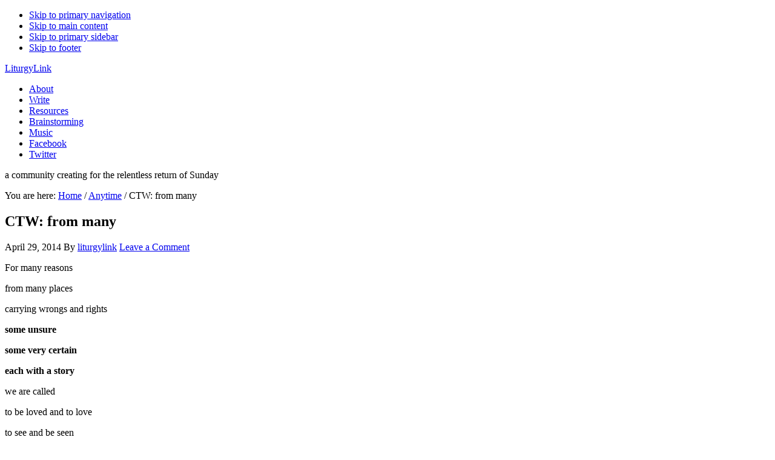

--- FILE ---
content_type: text/html; charset=UTF-8
request_url: https://www.liturgylink.net/2014/04/29/ctw-from-many/
body_size: 10868
content:
<!DOCTYPE html>
<html lang="en-US">
<head >
<meta charset="UTF-8" />
<meta name="viewport" content="width=device-width, initial-scale=1" />
<title>CTW: from many  — LiturgyLink</title>
<meta name='robots' content='max-image-preview:large' />
<link rel='dns-prefetch' href='//stats.wp.com' />
<link rel='dns-prefetch' href='//fonts.googleapis.com' />
<link rel='dns-prefetch' href='//v0.wordpress.com' />
<link rel="alternate" type="application/rss+xml" title="LiturgyLink &raquo; Feed" href="http://feeds.feedburner.com/liturgylink" />
<link rel="alternate" type="application/rss+xml" title="LiturgyLink &raquo; Comments Feed" href="http://feeds.feedburner.com/liturgylinkcomments" />
<link rel="alternate" type="application/rss+xml" title="LiturgyLink &raquo; CTW: from many Comments Feed" href="https://www.liturgylink.net/2014/04/29/ctw-from-many/feed/" />
<link rel="alternate" title="oEmbed (JSON)" type="application/json+oembed" href="https://www.liturgylink.net/wp-json/oembed/1.0/embed?url=https%3A%2F%2Fwww.liturgylink.net%2F2014%2F04%2F29%2Fctw-from-many%2F" />
<link rel="alternate" title="oEmbed (XML)" type="text/xml+oembed" href="https://www.liturgylink.net/wp-json/oembed/1.0/embed?url=https%3A%2F%2Fwww.liturgylink.net%2F2014%2F04%2F29%2Fctw-from-many%2F&#038;format=xml" />
<link rel="canonical" href="https://www.liturgylink.net/2014/04/29/ctw-from-many/" />
<style id='wp-img-auto-sizes-contain-inline-css' type='text/css'>
img:is([sizes=auto i],[sizes^="auto," i]){contain-intrinsic-size:3000px 1500px}
/*# sourceURL=wp-img-auto-sizes-contain-inline-css */
</style>
<link rel='stylesheet' id='eleven40-pro-css' href='https://www.liturgylink.net/wp-content/themes/eleven40-pro/style.css?ver=2.2.3' type='text/css' media='all' />
<style id='wp-emoji-styles-inline-css' type='text/css'>

	img.wp-smiley, img.emoji {
		display: inline !important;
		border: none !important;
		box-shadow: none !important;
		height: 1em !important;
		width: 1em !important;
		margin: 0 0.07em !important;
		vertical-align: -0.1em !important;
		background: none !important;
		padding: 0 !important;
	}
/*# sourceURL=wp-emoji-styles-inline-css */
</style>
<style id='wp-block-library-inline-css' type='text/css'>
:root{--wp-block-synced-color:#7a00df;--wp-block-synced-color--rgb:122,0,223;--wp-bound-block-color:var(--wp-block-synced-color);--wp-editor-canvas-background:#ddd;--wp-admin-theme-color:#007cba;--wp-admin-theme-color--rgb:0,124,186;--wp-admin-theme-color-darker-10:#006ba1;--wp-admin-theme-color-darker-10--rgb:0,107,160.5;--wp-admin-theme-color-darker-20:#005a87;--wp-admin-theme-color-darker-20--rgb:0,90,135;--wp-admin-border-width-focus:2px}@media (min-resolution:192dpi){:root{--wp-admin-border-width-focus:1.5px}}.wp-element-button{cursor:pointer}:root .has-very-light-gray-background-color{background-color:#eee}:root .has-very-dark-gray-background-color{background-color:#313131}:root .has-very-light-gray-color{color:#eee}:root .has-very-dark-gray-color{color:#313131}:root .has-vivid-green-cyan-to-vivid-cyan-blue-gradient-background{background:linear-gradient(135deg,#00d084,#0693e3)}:root .has-purple-crush-gradient-background{background:linear-gradient(135deg,#34e2e4,#4721fb 50%,#ab1dfe)}:root .has-hazy-dawn-gradient-background{background:linear-gradient(135deg,#faaca8,#dad0ec)}:root .has-subdued-olive-gradient-background{background:linear-gradient(135deg,#fafae1,#67a671)}:root .has-atomic-cream-gradient-background{background:linear-gradient(135deg,#fdd79a,#004a59)}:root .has-nightshade-gradient-background{background:linear-gradient(135deg,#330968,#31cdcf)}:root .has-midnight-gradient-background{background:linear-gradient(135deg,#020381,#2874fc)}:root{--wp--preset--font-size--normal:16px;--wp--preset--font-size--huge:42px}.has-regular-font-size{font-size:1em}.has-larger-font-size{font-size:2.625em}.has-normal-font-size{font-size:var(--wp--preset--font-size--normal)}.has-huge-font-size{font-size:var(--wp--preset--font-size--huge)}.has-text-align-center{text-align:center}.has-text-align-left{text-align:left}.has-text-align-right{text-align:right}.has-fit-text{white-space:nowrap!important}#end-resizable-editor-section{display:none}.aligncenter{clear:both}.items-justified-left{justify-content:flex-start}.items-justified-center{justify-content:center}.items-justified-right{justify-content:flex-end}.items-justified-space-between{justify-content:space-between}.screen-reader-text{border:0;clip-path:inset(50%);height:1px;margin:-1px;overflow:hidden;padding:0;position:absolute;width:1px;word-wrap:normal!important}.screen-reader-text:focus{background-color:#ddd;clip-path:none;color:#444;display:block;font-size:1em;height:auto;left:5px;line-height:normal;padding:15px 23px 14px;text-decoration:none;top:5px;width:auto;z-index:100000}html :where(.has-border-color){border-style:solid}html :where([style*=border-top-color]){border-top-style:solid}html :where([style*=border-right-color]){border-right-style:solid}html :where([style*=border-bottom-color]){border-bottom-style:solid}html :where([style*=border-left-color]){border-left-style:solid}html :where([style*=border-width]){border-style:solid}html :where([style*=border-top-width]){border-top-style:solid}html :where([style*=border-right-width]){border-right-style:solid}html :where([style*=border-bottom-width]){border-bottom-style:solid}html :where([style*=border-left-width]){border-left-style:solid}html :where(img[class*=wp-image-]){height:auto;max-width:100%}:where(figure){margin:0 0 1em}html :where(.is-position-sticky){--wp-admin--admin-bar--position-offset:var(--wp-admin--admin-bar--height,0px)}@media screen and (max-width:600px){html :where(.is-position-sticky){--wp-admin--admin-bar--position-offset:0px}}

/*# sourceURL=wp-block-library-inline-css */
</style><style id='global-styles-inline-css' type='text/css'>
:root{--wp--preset--aspect-ratio--square: 1;--wp--preset--aspect-ratio--4-3: 4/3;--wp--preset--aspect-ratio--3-4: 3/4;--wp--preset--aspect-ratio--3-2: 3/2;--wp--preset--aspect-ratio--2-3: 2/3;--wp--preset--aspect-ratio--16-9: 16/9;--wp--preset--aspect-ratio--9-16: 9/16;--wp--preset--color--black: #000000;--wp--preset--color--cyan-bluish-gray: #abb8c3;--wp--preset--color--white: #ffffff;--wp--preset--color--pale-pink: #f78da7;--wp--preset--color--vivid-red: #cf2e2e;--wp--preset--color--luminous-vivid-orange: #ff6900;--wp--preset--color--luminous-vivid-amber: #fcb900;--wp--preset--color--light-green-cyan: #7bdcb5;--wp--preset--color--vivid-green-cyan: #00d084;--wp--preset--color--pale-cyan-blue: #8ed1fc;--wp--preset--color--vivid-cyan-blue: #0693e3;--wp--preset--color--vivid-purple: #9b51e0;--wp--preset--gradient--vivid-cyan-blue-to-vivid-purple: linear-gradient(135deg,rgb(6,147,227) 0%,rgb(155,81,224) 100%);--wp--preset--gradient--light-green-cyan-to-vivid-green-cyan: linear-gradient(135deg,rgb(122,220,180) 0%,rgb(0,208,130) 100%);--wp--preset--gradient--luminous-vivid-amber-to-luminous-vivid-orange: linear-gradient(135deg,rgb(252,185,0) 0%,rgb(255,105,0) 100%);--wp--preset--gradient--luminous-vivid-orange-to-vivid-red: linear-gradient(135deg,rgb(255,105,0) 0%,rgb(207,46,46) 100%);--wp--preset--gradient--very-light-gray-to-cyan-bluish-gray: linear-gradient(135deg,rgb(238,238,238) 0%,rgb(169,184,195) 100%);--wp--preset--gradient--cool-to-warm-spectrum: linear-gradient(135deg,rgb(74,234,220) 0%,rgb(151,120,209) 20%,rgb(207,42,186) 40%,rgb(238,44,130) 60%,rgb(251,105,98) 80%,rgb(254,248,76) 100%);--wp--preset--gradient--blush-light-purple: linear-gradient(135deg,rgb(255,206,236) 0%,rgb(152,150,240) 100%);--wp--preset--gradient--blush-bordeaux: linear-gradient(135deg,rgb(254,205,165) 0%,rgb(254,45,45) 50%,rgb(107,0,62) 100%);--wp--preset--gradient--luminous-dusk: linear-gradient(135deg,rgb(255,203,112) 0%,rgb(199,81,192) 50%,rgb(65,88,208) 100%);--wp--preset--gradient--pale-ocean: linear-gradient(135deg,rgb(255,245,203) 0%,rgb(182,227,212) 50%,rgb(51,167,181) 100%);--wp--preset--gradient--electric-grass: linear-gradient(135deg,rgb(202,248,128) 0%,rgb(113,206,126) 100%);--wp--preset--gradient--midnight: linear-gradient(135deg,rgb(2,3,129) 0%,rgb(40,116,252) 100%);--wp--preset--font-size--small: 13px;--wp--preset--font-size--medium: 20px;--wp--preset--font-size--large: 36px;--wp--preset--font-size--x-large: 42px;--wp--preset--spacing--20: 0.44rem;--wp--preset--spacing--30: 0.67rem;--wp--preset--spacing--40: 1rem;--wp--preset--spacing--50: 1.5rem;--wp--preset--spacing--60: 2.25rem;--wp--preset--spacing--70: 3.38rem;--wp--preset--spacing--80: 5.06rem;--wp--preset--shadow--natural: 6px 6px 9px rgba(0, 0, 0, 0.2);--wp--preset--shadow--deep: 12px 12px 50px rgba(0, 0, 0, 0.4);--wp--preset--shadow--sharp: 6px 6px 0px rgba(0, 0, 0, 0.2);--wp--preset--shadow--outlined: 6px 6px 0px -3px rgb(255, 255, 255), 6px 6px rgb(0, 0, 0);--wp--preset--shadow--crisp: 6px 6px 0px rgb(0, 0, 0);}:where(.is-layout-flex){gap: 0.5em;}:where(.is-layout-grid){gap: 0.5em;}body .is-layout-flex{display: flex;}.is-layout-flex{flex-wrap: wrap;align-items: center;}.is-layout-flex > :is(*, div){margin: 0;}body .is-layout-grid{display: grid;}.is-layout-grid > :is(*, div){margin: 0;}:where(.wp-block-columns.is-layout-flex){gap: 2em;}:where(.wp-block-columns.is-layout-grid){gap: 2em;}:where(.wp-block-post-template.is-layout-flex){gap: 1.25em;}:where(.wp-block-post-template.is-layout-grid){gap: 1.25em;}.has-black-color{color: var(--wp--preset--color--black) !important;}.has-cyan-bluish-gray-color{color: var(--wp--preset--color--cyan-bluish-gray) !important;}.has-white-color{color: var(--wp--preset--color--white) !important;}.has-pale-pink-color{color: var(--wp--preset--color--pale-pink) !important;}.has-vivid-red-color{color: var(--wp--preset--color--vivid-red) !important;}.has-luminous-vivid-orange-color{color: var(--wp--preset--color--luminous-vivid-orange) !important;}.has-luminous-vivid-amber-color{color: var(--wp--preset--color--luminous-vivid-amber) !important;}.has-light-green-cyan-color{color: var(--wp--preset--color--light-green-cyan) !important;}.has-vivid-green-cyan-color{color: var(--wp--preset--color--vivid-green-cyan) !important;}.has-pale-cyan-blue-color{color: var(--wp--preset--color--pale-cyan-blue) !important;}.has-vivid-cyan-blue-color{color: var(--wp--preset--color--vivid-cyan-blue) !important;}.has-vivid-purple-color{color: var(--wp--preset--color--vivid-purple) !important;}.has-black-background-color{background-color: var(--wp--preset--color--black) !important;}.has-cyan-bluish-gray-background-color{background-color: var(--wp--preset--color--cyan-bluish-gray) !important;}.has-white-background-color{background-color: var(--wp--preset--color--white) !important;}.has-pale-pink-background-color{background-color: var(--wp--preset--color--pale-pink) !important;}.has-vivid-red-background-color{background-color: var(--wp--preset--color--vivid-red) !important;}.has-luminous-vivid-orange-background-color{background-color: var(--wp--preset--color--luminous-vivid-orange) !important;}.has-luminous-vivid-amber-background-color{background-color: var(--wp--preset--color--luminous-vivid-amber) !important;}.has-light-green-cyan-background-color{background-color: var(--wp--preset--color--light-green-cyan) !important;}.has-vivid-green-cyan-background-color{background-color: var(--wp--preset--color--vivid-green-cyan) !important;}.has-pale-cyan-blue-background-color{background-color: var(--wp--preset--color--pale-cyan-blue) !important;}.has-vivid-cyan-blue-background-color{background-color: var(--wp--preset--color--vivid-cyan-blue) !important;}.has-vivid-purple-background-color{background-color: var(--wp--preset--color--vivid-purple) !important;}.has-black-border-color{border-color: var(--wp--preset--color--black) !important;}.has-cyan-bluish-gray-border-color{border-color: var(--wp--preset--color--cyan-bluish-gray) !important;}.has-white-border-color{border-color: var(--wp--preset--color--white) !important;}.has-pale-pink-border-color{border-color: var(--wp--preset--color--pale-pink) !important;}.has-vivid-red-border-color{border-color: var(--wp--preset--color--vivid-red) !important;}.has-luminous-vivid-orange-border-color{border-color: var(--wp--preset--color--luminous-vivid-orange) !important;}.has-luminous-vivid-amber-border-color{border-color: var(--wp--preset--color--luminous-vivid-amber) !important;}.has-light-green-cyan-border-color{border-color: var(--wp--preset--color--light-green-cyan) !important;}.has-vivid-green-cyan-border-color{border-color: var(--wp--preset--color--vivid-green-cyan) !important;}.has-pale-cyan-blue-border-color{border-color: var(--wp--preset--color--pale-cyan-blue) !important;}.has-vivid-cyan-blue-border-color{border-color: var(--wp--preset--color--vivid-cyan-blue) !important;}.has-vivid-purple-border-color{border-color: var(--wp--preset--color--vivid-purple) !important;}.has-vivid-cyan-blue-to-vivid-purple-gradient-background{background: var(--wp--preset--gradient--vivid-cyan-blue-to-vivid-purple) !important;}.has-light-green-cyan-to-vivid-green-cyan-gradient-background{background: var(--wp--preset--gradient--light-green-cyan-to-vivid-green-cyan) !important;}.has-luminous-vivid-amber-to-luminous-vivid-orange-gradient-background{background: var(--wp--preset--gradient--luminous-vivid-amber-to-luminous-vivid-orange) !important;}.has-luminous-vivid-orange-to-vivid-red-gradient-background{background: var(--wp--preset--gradient--luminous-vivid-orange-to-vivid-red) !important;}.has-very-light-gray-to-cyan-bluish-gray-gradient-background{background: var(--wp--preset--gradient--very-light-gray-to-cyan-bluish-gray) !important;}.has-cool-to-warm-spectrum-gradient-background{background: var(--wp--preset--gradient--cool-to-warm-spectrum) !important;}.has-blush-light-purple-gradient-background{background: var(--wp--preset--gradient--blush-light-purple) !important;}.has-blush-bordeaux-gradient-background{background: var(--wp--preset--gradient--blush-bordeaux) !important;}.has-luminous-dusk-gradient-background{background: var(--wp--preset--gradient--luminous-dusk) !important;}.has-pale-ocean-gradient-background{background: var(--wp--preset--gradient--pale-ocean) !important;}.has-electric-grass-gradient-background{background: var(--wp--preset--gradient--electric-grass) !important;}.has-midnight-gradient-background{background: var(--wp--preset--gradient--midnight) !important;}.has-small-font-size{font-size: var(--wp--preset--font-size--small) !important;}.has-medium-font-size{font-size: var(--wp--preset--font-size--medium) !important;}.has-large-font-size{font-size: var(--wp--preset--font-size--large) !important;}.has-x-large-font-size{font-size: var(--wp--preset--font-size--x-large) !important;}
/*# sourceURL=global-styles-inline-css */
</style>

<style id='classic-theme-styles-inline-css' type='text/css'>
/*! This file is auto-generated */
.wp-block-button__link{color:#fff;background-color:#32373c;border-radius:9999px;box-shadow:none;text-decoration:none;padding:calc(.667em + 2px) calc(1.333em + 2px);font-size:1.125em}.wp-block-file__button{background:#32373c;color:#fff;text-decoration:none}
/*# sourceURL=/wp-includes/css/classic-themes.min.css */
</style>
<link rel='stylesheet' id='dashicons-css' href='https://www.liturgylink.net/wp-includes/css/dashicons.min.css?ver=6.9' type='text/css' media='all' />
<link rel='stylesheet' id='google-fonts-css' href='//fonts.googleapis.com/css?family=Lora%3A400%2C700%7COswald%3A400&#038;ver=3.6.1' type='text/css' media='all' />
<link rel='stylesheet' id='sharedaddy-css' href='https://www.liturgylink.net/wp-content/plugins/jetpack/modules/sharedaddy/sharing.css?ver=15.4' type='text/css' media='all' />
<link rel='stylesheet' id='social-logos-css' href='https://www.liturgylink.net/wp-content/plugins/jetpack/_inc/social-logos/social-logos.min.css?ver=15.4' type='text/css' media='all' />
<script type="text/javascript" src="https://www.liturgylink.net/wp-includes/js/jquery/jquery.min.js?ver=3.7.1" id="jquery-core-js"></script>
<script type="text/javascript" src="https://www.liturgylink.net/wp-includes/js/jquery/jquery-migrate.min.js?ver=3.4.1" id="jquery-migrate-js"></script>
<script type="text/javascript" src="https://www.liturgylink.net/wp-content/themes/eleven40-pro/js/responsive-menu.js?ver=1.0.0" id="eleven40-responsive-menu-js"></script>
<link rel="https://api.w.org/" href="https://www.liturgylink.net/wp-json/" /><link rel="alternate" title="JSON" type="application/json" href="https://www.liturgylink.net/wp-json/wp/v2/posts/2987" /><link rel="EditURI" type="application/rsd+xml" title="RSD" href="https://www.liturgylink.net/xmlrpc.php?rsd" />
	<style>img#wpstats{display:none}</style>
		<link rel="icon" href="https://www.liturgylink.net/wp-content/themes/eleven40-pro/images/favicon.ico" />
<link rel="pingback" href="https://www.liturgylink.net/xmlrpc.php" />
<style type="text/css">.recentcomments a{display:inline !important;padding:0 !important;margin:0 !important;}</style>
<!-- Jetpack Open Graph Tags -->
<meta property="og:type" content="article" />
<meta property="og:title" content="CTW: from many" />
<meta property="og:url" content="https://www.liturgylink.net/2014/04/29/ctw-from-many/" />
<meta property="og:description" content="For many reasons from many places carrying wrongs and rights some unsure some very certain each with a story we are called to be loved and to love to see and be seen to be made and re-made, perspec…" />
<meta property="article:published_time" content="2014-04-29T19:55:57+00:00" />
<meta property="article:modified_time" content="2014-04-29T19:55:57+00:00" />
<meta property="og:site_name" content="LiturgyLink" />
<meta property="og:image" content="https://s0.wp.com/i/blank.jpg" />
<meta property="og:image:width" content="200" />
<meta property="og:image:height" content="200" />
<meta property="og:image:alt" content="" />
<meta property="og:locale" content="en_US" />
<meta name="twitter:site" content="@liturgylink" />
<meta name="twitter:text:title" content="CTW: from many" />
<meta name="twitter:card" content="summary" />

<!-- End Jetpack Open Graph Tags -->
</head>
<body class="wp-singular post-template-default single single-post postid-2987 single-format-standard wp-theme-genesis wp-child-theme-eleven40-pro sidebar-content genesis-breadcrumbs-visible genesis-footer-widgets-visible eleven40-pro-green" itemscope itemtype="https://schema.org/WebPage"><div class="site-container"><ul class="genesis-skip-link"><li><a href="#genesis-nav-primary" class="screen-reader-shortcut"> Skip to primary navigation</a></li><li><a href="#genesis-content" class="screen-reader-shortcut"> Skip to main content</a></li><li><a href="#genesis-sidebar-primary" class="screen-reader-shortcut"> Skip to primary sidebar</a></li><li><a href="#genesis-footer-widgets" class="screen-reader-shortcut"> Skip to footer</a></li></ul><header class="site-header" itemscope itemtype="https://schema.org/WPHeader"><div class="wrap"><div class="title-area"><p class="site-title" itemprop="headline"><a href="https://www.liturgylink.net/">LiturgyLink</a></p></div><nav class="nav-primary" aria-label="Main" itemscope itemtype="https://schema.org/SiteNavigationElement" id="genesis-nav-primary"><div class="wrap"><ul id="menu-tippy-top" class="menu genesis-nav-menu menu-primary js-superfish"><li id="menu-item-77" class="menu-item menu-item-type-post_type menu-item-object-page menu-item-77"><a href="https://www.liturgylink.net/about/" itemprop="url"><span itemprop="name">About</span></a></li>
<li id="menu-item-76" class="menu-item menu-item-type-post_type menu-item-object-page menu-item-76"><a href="https://www.liturgylink.net/write/" itemprop="url"><span itemprop="name">Write</span></a></li>
<li id="menu-item-564" class="menu-item menu-item-type-post_type menu-item-object-page menu-item-564"><a href="https://www.liturgylink.net/resources/" itemprop="url"><span itemprop="name">Resources</span></a></li>
<li id="menu-item-78" class="menu-item menu-item-type-taxonomy menu-item-object-category menu-item-78"><a href="https://www.liturgylink.net/category/brainstorming/" itemprop="url"><span itemprop="name">Brainstorming</span></a></li>
<li id="menu-item-565" class="menu-item menu-item-type-post_type menu-item-object-page menu-item-565"><a href="https://www.liturgylink.net/music/" itemprop="url"><span itemprop="name">Music</span></a></li>
<li id="menu-item-612" class="menu-item menu-item-type-custom menu-item-object-custom menu-item-612"><a href="http://www.facebook.com/liturgylink" itemprop="url"><span itemprop="name">Facebook</span></a></li>
<li id="menu-item-611" class="menu-item menu-item-type-custom menu-item-object-custom menu-item-611"><a href="http://twitter.com/liturgylink" itemprop="url"><span itemprop="name">Twitter</span></a></li>
</ul></div></nav></div></header><div class="site-inner"><div class="wrap"><p class="site-description" itemprop="description">a community creating for the relentless return of Sunday</p><div class="content-sidebar-wrap"><main class="content" id="genesis-content"><div class="breadcrumb" itemscope itemtype="https://schema.org/BreadcrumbList">You are here: <span class="breadcrumb-link-wrap" itemprop="itemListElement" itemscope itemtype="https://schema.org/ListItem"><a class="breadcrumb-link" href="https://www.liturgylink.net/" itemprop="item"><span class="breadcrumb-link-text-wrap" itemprop="name">Home</span></a><meta itemprop="position" content="1"></span> <span aria-label="breadcrumb separator">/</span> <span class="breadcrumb-link-wrap" itemprop="itemListElement" itemscope itemtype="https://schema.org/ListItem"><a class="breadcrumb-link" href="https://www.liturgylink.net/category/anytime/" itemprop="item"><span class="breadcrumb-link-text-wrap" itemprop="name">Anytime</span></a><meta itemprop="position" content="2"></span> <span aria-label="breadcrumb separator">/</span> CTW: from many </div><article class="post-2987 post type-post status-publish format-standard category-anytime category-call-to-worship tag-acts-9 tag-body-of-christ tag-mission tag-terip tag-transformation entry" aria-label="CTW: from many" itemscope itemtype="https://schema.org/CreativeWork"><header class="entry-header"><h1 class="entry-title" itemprop="headline">CTW: from many</h1>
<p class="entry-meta"><time class="entry-time" itemprop="datePublished" datetime="2014-04-29T15:55:57-04:00">April 29, 2014</time> By <span class="entry-author" itemprop="author" itemscope itemtype="https://schema.org/Person"><a href="https://www.liturgylink.net/author/liturgylink/" class="entry-author-link" rel="author" itemprop="url"><span class="entry-author-name" itemprop="name">liturgylink</span></a></span> <span class="entry-comments-link"><a href="https://www.liturgylink.net/2014/04/29/ctw-from-many/#respond">Leave a Comment</a></span> </p></header><div class="entry-content" itemprop="text"><p>For many reasons</p>
<p>from many places</p>
<p>carrying wrongs and rights</p>
<p><strong>some unsure</strong></p>
<p><strong>some very certain</strong></p>
<p><strong>each with a story</strong></p>
<p>we are called</p>
<p>to be loved and to love</p>
<p>to see and be seen</p>
<p>to be made and re-made,</p>
<p><strong>perspective shifted</strong></p>
<p><strong>spirits moved</strong></p>
<p><strong>bodies in motion</strong></p>
<p>to be transformed into the body of Christ,</p>
<p><strong>ready to help God transform the world.</strong></p>
<p>&nbsp;</p>
<p><em>Submitted by Rev. Teri Peterson, the Presbyterian Church of Palatine, IL</em></p>
<div class="sharedaddy sd-sharing-enabled"><div class="robots-nocontent sd-block sd-social sd-social-icon-text sd-sharing"><h3 class="sd-title">Share this:</h3><div class="sd-content"><ul><li class="share-email"><a rel="nofollow noopener noreferrer"
				data-shared="sharing-email-2987"
				class="share-email sd-button share-icon"
				href="mailto:?subject=%5BShared%20Post%5D%20CTW%3A%20from%20many%20&#038;body=https%3A%2F%2Fwww.liturgylink.net%2F2014%2F04%2F29%2Fctw-from-many%2F&#038;share=email"
				target="_blank"
				aria-labelledby="sharing-email-2987"
				data-email-share-error-title="Do you have email set up?" data-email-share-error-text="If you&#039;re having problems sharing via email, you might not have email set up for your browser. You may need to create a new email yourself." data-email-share-nonce="f98bae6fa8" data-email-share-track-url="https://www.liturgylink.net/2014/04/29/ctw-from-many/?share=email">
				<span id="sharing-email-2987" hidden>Click to email a link to a friend (Opens in new window)</span>
				<span>Email</span>
			</a></li><li class="share-print"><a rel="nofollow noopener noreferrer"
				data-shared="sharing-print-2987"
				class="share-print sd-button share-icon"
				href="https://www.liturgylink.net/2014/04/29/ctw-from-many/#print?share=print"
				target="_blank"
				aria-labelledby="sharing-print-2987"
				>
				<span id="sharing-print-2987" hidden>Click to print (Opens in new window)</span>
				<span>Print</span>
			</a></li><li class="share-facebook"><a rel="nofollow noopener noreferrer"
				data-shared="sharing-facebook-2987"
				class="share-facebook sd-button share-icon"
				href="https://www.liturgylink.net/2014/04/29/ctw-from-many/?share=facebook"
				target="_blank"
				aria-labelledby="sharing-facebook-2987"
				>
				<span id="sharing-facebook-2987" hidden>Click to share on Facebook (Opens in new window)</span>
				<span>Facebook</span>
			</a></li><li class="share-twitter"><a rel="nofollow noopener noreferrer"
				data-shared="sharing-twitter-2987"
				class="share-twitter sd-button share-icon"
				href="https://www.liturgylink.net/2014/04/29/ctw-from-many/?share=twitter"
				target="_blank"
				aria-labelledby="sharing-twitter-2987"
				>
				<span id="sharing-twitter-2987" hidden>Click to share on X (Opens in new window)</span>
				<span>X</span>
			</a></li><li class="share-end"></li></ul></div></div></div><!--<rdf:RDF xmlns:rdf="http://www.w3.org/1999/02/22-rdf-syntax-ns#"
			xmlns:dc="http://purl.org/dc/elements/1.1/"
			xmlns:trackback="http://madskills.com/public/xml/rss/module/trackback/">
		<rdf:Description rdf:about="https://www.liturgylink.net/2014/04/29/ctw-from-many/"
    dc:identifier="https://www.liturgylink.net/2014/04/29/ctw-from-many/"
    dc:title="CTW: from many"
    trackback:ping="https://www.liturgylink.net/2014/04/29/ctw-from-many/trackback/" />
</rdf:RDF>-->
</div><footer class="entry-footer"><p class="entry-meta"><span class="entry-categories">Filed Under: <a href="https://www.liturgylink.net/category/anytime/" rel="category tag">Anytime</a>, <a href="https://www.liturgylink.net/category/call-to-worship/" rel="category tag">call to worship</a></span> <span class="entry-tags">Tagged With: <a href="https://www.liturgylink.net/tag/acts-9/" rel="tag">Acts 9</a>, <a href="https://www.liturgylink.net/tag/body-of-christ/" rel="tag">Body of Christ</a>, <a href="https://www.liturgylink.net/tag/mission/" rel="tag">mission</a>, <a href="https://www.liturgylink.net/tag/terip/" rel="tag">TeriP</a>, <a href="https://www.liturgylink.net/tag/transformation/" rel="tag">transformation</a></span></p></footer></article><h2 class="screen-reader-text">Reader Interactions</h2>	<div id="respond" class="comment-respond">
		<h3 id="reply-title" class="comment-reply-title">Leave a Reply <small><a rel="nofollow" id="cancel-comment-reply-link" href="/2014/04/29/ctw-from-many/#respond" style="display:none;">Cancel reply</a></small></h3><form action="https://www.liturgylink.net/wp-comments-post.php" method="post" id="commentform" class="comment-form"><p class="comment-notes"><span id="email-notes">Your email address will not be published.</span> <span class="required-field-message">Required fields are marked <span class="required">*</span></span></p><p class="comment-form-comment"><label for="comment">Comment <span class="required">*</span></label> <textarea id="comment" name="comment" cols="45" rows="8" maxlength="65525" required></textarea></p><p class="comment-form-author"><label for="author">Name <span class="required">*</span></label> <input id="author" name="author" type="text" value="" size="30" maxlength="245" autocomplete="name" required /></p>
<p class="comment-form-email"><label for="email">Email <span class="required">*</span></label> <input id="email" name="email" type="email" value="" size="30" maxlength="100" aria-describedby="email-notes" autocomplete="email" required /></p>
<p class="comment-form-url"><label for="url">Website</label> <input id="url" name="url" type="url" value="" size="30" maxlength="200" autocomplete="url" /></p>
<p class="form-submit"><input name="submit" type="submit" id="submit" class="submit" value="Post Comment" /> <input type='hidden' name='comment_post_ID' value='2987' id='comment_post_ID' />
<input type='hidden' name='comment_parent' id='comment_parent' value='0' />
</p><p style="display: none;"><input type="hidden" id="akismet_comment_nonce" name="akismet_comment_nonce" value="1528a8c437" /></p><p style="display: none !important;" class="akismet-fields-container" data-prefix="ak_"><label>&#916;<textarea name="ak_hp_textarea" cols="45" rows="8" maxlength="100"></textarea></label><input type="hidden" id="ak_js_1" name="ak_js" value="29"/><script>document.getElementById( "ak_js_1" ).setAttribute( "value", ( new Date() ).getTime() );</script></p></form>	</div><!-- #respond -->
	</main><aside class="sidebar sidebar-primary widget-area" role="complementary" aria-label="Primary Sidebar" itemscope itemtype="https://schema.org/WPSideBar" id="genesis-sidebar-primary"><h2 class="genesis-sidebar-title screen-reader-text">Primary Sidebar</h2><section id="nav_menu-5" class="widget widget_nav_menu"><div class="widget-wrap"><h3 class="widgettitle widget-title">featured resources</h3>
<div class="menu-featured-resources-container"><ul id="menu-featured-resources" class="menu"><li id="menu-item-6954" class="menu-item menu-item-type-taxonomy menu-item-object-category menu-item-6954"><a href="https://www.liturgylink.net/category/feast-days/baptism-of-the-lord/" itemprop="url">Baptism of the Lord</a></li>
<li id="menu-item-7004" class="menu-item menu-item-type-taxonomy menu-item-object-category menu-item-7004"><a href="https://www.liturgylink.net/category/ordinary-time/ordinary-year-a/ordinary-2a-8a/ordinary-2a/" itemprop="url">Ordinary 2A</a></li>
<li id="menu-item-7005" class="menu-item menu-item-type-taxonomy menu-item-object-category menu-item-7005"><a href="https://www.liturgylink.net/category/ordinary-time/ordinary-year-a/ordinary-2a-8a/ordinary-3a/" itemprop="url">Ordinary 3A</a></li>
<li id="menu-item-7006" class="menu-item menu-item-type-taxonomy menu-item-object-category menu-item-7006"><a href="https://www.liturgylink.net/category/ordinary-time/ordinary-year-a/ordinary-2a-8a/ordinary-4a/" itemprop="url">Ordinary 4A</a></li>
<li id="menu-item-7007" class="menu-item menu-item-type-taxonomy menu-item-object-category menu-item-7007"><a href="https://www.liturgylink.net/category/ordinary-time/ordinary-year-a/ordinary-2a-8a/ordinary-5a/" itemprop="url">Ordinary 5A</a></li>
<li id="menu-item-7008" class="menu-item menu-item-type-taxonomy menu-item-object-category menu-item-7008"><a href="https://www.liturgylink.net/category/feast-days/transfiguration/" itemprop="url">Transfiguration</a></li>
</ul></div></div></section>
<section id="nav_menu-4" class="widget widget_nav_menu"><div class="widget-wrap"><h3 class="widgettitle widget-title">all resources by type</h3>
<div class="menu-types-container"><ul id="menu-types" class="menu"><li id="menu-item-601" class="menu-item menu-item-type-taxonomy menu-item-object-category current-post-ancestor current-menu-parent current-post-parent menu-item-601"><a href="https://www.liturgylink.net/category/call-to-worship/" itemprop="url">call to worship</a></li>
<li id="menu-item-604" class="menu-item menu-item-type-taxonomy menu-item-object-category menu-item-604"><a href="https://www.liturgylink.net/category/confession/" itemprop="url">confession</a></li>
<li id="menu-item-605" class="menu-item menu-item-type-taxonomy menu-item-object-category menu-item-605"><a href="https://www.liturgylink.net/category/illumination/" itemprop="url">illumination</a></li>
<li id="menu-item-609" class="menu-item menu-item-type-taxonomy menu-item-object-category menu-item-609"><a href="https://www.liturgylink.net/category/scripture/" itemprop="url">scripture</a></li>
<li id="menu-item-598" class="menu-item menu-item-type-taxonomy menu-item-object-category menu-item-598"><a href="https://www.liturgylink.net/category/affirmation/" itemprop="url">affirmation</a></li>
<li id="menu-item-608" class="menu-item menu-item-type-taxonomy menu-item-object-category menu-item-608"><a href="https://www.liturgylink.net/category/prayers/" itemprop="url">prayers</a></li>
<li id="menu-item-603" class="menu-item menu-item-type-taxonomy menu-item-object-category menu-item-603"><a href="https://www.liturgylink.net/category/communion/" itemprop="url">communion</a></li>
<li id="menu-item-607" class="menu-item menu-item-type-taxonomy menu-item-object-category menu-item-607"><a href="https://www.liturgylink.net/category/offering-and-dedication/" itemprop="url">offering and dedication</a></li>
<li id="menu-item-602" class="menu-item menu-item-type-taxonomy menu-item-object-category menu-item-602"><a href="https://www.liturgylink.net/category/closing/" itemprop="url">closing</a></li>
</ul></div></div></section>
<section id="search-3" class="widget widget_search"><div class="widget-wrap"><h3 class="widgettitle widget-title">search</h3>
<form class="search-form" method="get" action="https://www.liturgylink.net/" role="search" itemprop="potentialAction" itemscope itemtype="https://schema.org/SearchAction"><label class="search-form-label screen-reader-text" for="searchform-1">Search this website</label><input class="search-form-input" type="search" name="s" id="searchform-1" placeholder="Search this website" itemprop="query-input"><input class="search-form-submit" type="submit" value="Search"><meta content="https://www.liturgylink.net/?s={s}" itemprop="target"></form></div></section>
</aside></div></div></div><div class="footer-widgets" id="genesis-footer-widgets"><h2 class="genesis-sidebar-title screen-reader-text">Footer</h2><div class="wrap"><div class="widget-area footer-widgets-1 footer-widget-area"><section id="text-2" class="widget widget_text"><div class="widget-wrap">			<div class="textwidget">a community creating for the relentless return of Sunday</div>
		</div></section>
</div><div class="widget-area footer-widgets-2 footer-widget-area"><section id="recent-comments-3" class="widget widget_recent_comments"><div class="widget-wrap"><h3 class="widgettitle widget-title">recent comments</h3>
<ul id="recentcomments"><li class="recentcomments"><span class="comment-author-link">Bill Blomquist</span> on <a href="https://www.liturgylink.net/2015/11/25/prayers-of-the-people-advent-1/#comment-211161">Prayers of the People: Advent 1</a></li><li class="recentcomments"><span class="comment-author-link">Susan</span> on <a href="https://www.liturgylink.net/2016/07/03/communion-independence-day/#comment-206261">communion&#8211;independence day</a></li><li class="recentcomments"><span class="comment-author-link">Marilyn Welch</span> on <a href="https://www.liturgylink.net/2015/05/28/communion-trinity-sunday/#comment-205584">communion: Trinity Sunday</a></li><li class="recentcomments"><span class="comment-author-link"><a href="http://www.goodshepherdfortlee.org" class="url" rel="ugc external nofollow">Craig Clark</a></span> on <a href="https://www.liturgylink.net/about/#comment-203376">About</a></li><li class="recentcomments"><span class="comment-author-link"><a href="https://shirinmcarthur.com/2024/12/23/dancing-between-hope-possibility-and-wonder/" class="url" rel="ugc external nofollow">Dancing Between Hope, Possibility, and Wonder - Shirin McArthur</a></span> on <a href="https://www.liturgylink.net/2014/11/11/advent-candles-hope-peace-joy-love/#comment-201916">Advent Candles: hope, peace, joy, love</a></li></ul></div></section>
</div><div class="widget-area footer-widgets-3 footer-widget-area">
		<section id="recent-posts-3" class="widget widget_recent_entries"><div class="widget-wrap">
		<h3 class="widgettitle widget-title">recent posts</h3>

		<ul>
											<li>
					<a href="https://www.liturgylink.net/2025/10/06/advent-candles-voice-of-isaiah/">Advent candles: voice of Isaiah</a>
									</li>
											<li>
					<a href="https://www.liturgylink.net/2025/07/13/litany-the-church-in-the-world/">Litany: The Church in the World: A Call to Love and Justice</a>
									</li>
											<li>
					<a href="https://www.liturgylink.net/2025/06/09/ctw-god-and-spirit-and-life-are-one/">CTW: God and Spirit and Life are One</a>
									</li>
											<li>
					<a href="https://www.liturgylink.net/2025/05/19/confession-and-pardon-unclench-unblock-unbind/">Confession and Pardon: Unclench, Unblock, Unbind</a>
									</li>
											<li>
					<a href="https://www.liturgylink.net/2025/04/22/affirmation-called-to-divine-purpose/">Affirmation: Called to Divine Purpose</a>
									</li>
					</ul>

		</div></section>
</div></div></div><footer class="site-footer" itemscope itemtype="https://schema.org/WPFooter"><div class="wrap"><p>Copyright &#xA9;&nbsp;2026 LiturgyLink · <a href="https://www.liturgylink.net/wp-login.php">Log in</a></p></div></footer></div><script type="speculationrules">
{"prefetch":[{"source":"document","where":{"and":[{"href_matches":"/*"},{"not":{"href_matches":["/wp-*.php","/wp-admin/*","/wp-content/uploads/*","/wp-content/*","/wp-content/plugins/*","/wp-content/themes/eleven40-pro/*","/wp-content/themes/genesis/*","/*\\?(.+)"]}},{"not":{"selector_matches":"a[rel~=\"nofollow\"]"}},{"not":{"selector_matches":".no-prefetch, .no-prefetch a"}}]},"eagerness":"conservative"}]}
</script>

	<script type="text/javascript">
		window.WPCOM_sharing_counts = {"https://www.liturgylink.net/2014/04/29/ctw-from-many/":2987};
	</script>
				<script type="text/javascript" src="https://www.liturgylink.net/wp-includes/js/comment-reply.min.js?ver=6.9" id="comment-reply-js" async="async" data-wp-strategy="async" fetchpriority="low"></script>
<script type="text/javascript" src="https://www.liturgylink.net/wp-includes/js/hoverIntent.min.js?ver=1.10.2" id="hoverIntent-js"></script>
<script type="text/javascript" src="https://www.liturgylink.net/wp-content/themes/genesis/lib/js/menu/superfish.min.js?ver=1.7.10" id="superfish-js"></script>
<script type="text/javascript" src="https://www.liturgylink.net/wp-content/themes/genesis/lib/js/menu/superfish.args.min.js?ver=3.6.1" id="superfish-args-js"></script>
<script type="text/javascript" src="https://www.liturgylink.net/wp-content/themes/genesis/lib/js/skip-links.min.js?ver=3.6.1" id="skip-links-js"></script>
<script type="text/javascript" id="jetpack-stats-js-before">
/* <![CDATA[ */
_stq = window._stq || [];
_stq.push([ "view", {"v":"ext","blog":"32506394","post":"2987","tz":"-5","srv":"www.liturgylink.net","j":"1:15.4"} ]);
_stq.push([ "clickTrackerInit", "32506394", "2987" ]);
//# sourceURL=jetpack-stats-js-before
/* ]]> */
</script>
<script type="text/javascript" src="https://stats.wp.com/e-202604.js" id="jetpack-stats-js" defer="defer" data-wp-strategy="defer"></script>
<script defer type="text/javascript" src="https://www.liturgylink.net/wp-content/plugins/akismet/_inc/akismet-frontend.js?ver=1763007976" id="akismet-frontend-js"></script>
<script type="text/javascript" id="sharing-js-js-extra">
/* <![CDATA[ */
var sharing_js_options = {"lang":"en","counts":"1","is_stats_active":"1"};
//# sourceURL=sharing-js-js-extra
/* ]]> */
</script>
<script type="text/javascript" src="https://www.liturgylink.net/wp-content/plugins/jetpack/_inc/build/sharedaddy/sharing.min.js?ver=15.4" id="sharing-js-js"></script>
<script type="text/javascript" id="sharing-js-js-after">
/* <![CDATA[ */
var windowOpen;
			( function () {
				function matches( el, sel ) {
					return !! (
						el.matches && el.matches( sel ) ||
						el.msMatchesSelector && el.msMatchesSelector( sel )
					);
				}

				document.body.addEventListener( 'click', function ( event ) {
					if ( ! event.target ) {
						return;
					}

					var el;
					if ( matches( event.target, 'a.share-facebook' ) ) {
						el = event.target;
					} else if ( event.target.parentNode && matches( event.target.parentNode, 'a.share-facebook' ) ) {
						el = event.target.parentNode;
					}

					if ( el ) {
						event.preventDefault();

						// If there's another sharing window open, close it.
						if ( typeof windowOpen !== 'undefined' ) {
							windowOpen.close();
						}
						windowOpen = window.open( el.getAttribute( 'href' ), 'wpcomfacebook', 'menubar=1,resizable=1,width=600,height=400' );
						return false;
					}
				} );
			} )();
var windowOpen;
			( function () {
				function matches( el, sel ) {
					return !! (
						el.matches && el.matches( sel ) ||
						el.msMatchesSelector && el.msMatchesSelector( sel )
					);
				}

				document.body.addEventListener( 'click', function ( event ) {
					if ( ! event.target ) {
						return;
					}

					var el;
					if ( matches( event.target, 'a.share-twitter' ) ) {
						el = event.target;
					} else if ( event.target.parentNode && matches( event.target.parentNode, 'a.share-twitter' ) ) {
						el = event.target.parentNode;
					}

					if ( el ) {
						event.preventDefault();

						// If there's another sharing window open, close it.
						if ( typeof windowOpen !== 'undefined' ) {
							windowOpen.close();
						}
						windowOpen = window.open( el.getAttribute( 'href' ), 'wpcomtwitter', 'menubar=1,resizable=1,width=600,height=350' );
						return false;
					}
				} );
			} )();
//# sourceURL=sharing-js-js-after
/* ]]> */
</script>
<script id="wp-emoji-settings" type="application/json">
{"baseUrl":"https://s.w.org/images/core/emoji/17.0.2/72x72/","ext":".png","svgUrl":"https://s.w.org/images/core/emoji/17.0.2/svg/","svgExt":".svg","source":{"concatemoji":"https://www.liturgylink.net/wp-includes/js/wp-emoji-release.min.js?ver=6.9"}}
</script>
<script type="module">
/* <![CDATA[ */
/*! This file is auto-generated */
const a=JSON.parse(document.getElementById("wp-emoji-settings").textContent),o=(window._wpemojiSettings=a,"wpEmojiSettingsSupports"),s=["flag","emoji"];function i(e){try{var t={supportTests:e,timestamp:(new Date).valueOf()};sessionStorage.setItem(o,JSON.stringify(t))}catch(e){}}function c(e,t,n){e.clearRect(0,0,e.canvas.width,e.canvas.height),e.fillText(t,0,0);t=new Uint32Array(e.getImageData(0,0,e.canvas.width,e.canvas.height).data);e.clearRect(0,0,e.canvas.width,e.canvas.height),e.fillText(n,0,0);const a=new Uint32Array(e.getImageData(0,0,e.canvas.width,e.canvas.height).data);return t.every((e,t)=>e===a[t])}function p(e,t){e.clearRect(0,0,e.canvas.width,e.canvas.height),e.fillText(t,0,0);var n=e.getImageData(16,16,1,1);for(let e=0;e<n.data.length;e++)if(0!==n.data[e])return!1;return!0}function u(e,t,n,a){switch(t){case"flag":return n(e,"\ud83c\udff3\ufe0f\u200d\u26a7\ufe0f","\ud83c\udff3\ufe0f\u200b\u26a7\ufe0f")?!1:!n(e,"\ud83c\udde8\ud83c\uddf6","\ud83c\udde8\u200b\ud83c\uddf6")&&!n(e,"\ud83c\udff4\udb40\udc67\udb40\udc62\udb40\udc65\udb40\udc6e\udb40\udc67\udb40\udc7f","\ud83c\udff4\u200b\udb40\udc67\u200b\udb40\udc62\u200b\udb40\udc65\u200b\udb40\udc6e\u200b\udb40\udc67\u200b\udb40\udc7f");case"emoji":return!a(e,"\ud83e\u1fac8")}return!1}function f(e,t,n,a){let r;const o=(r="undefined"!=typeof WorkerGlobalScope&&self instanceof WorkerGlobalScope?new OffscreenCanvas(300,150):document.createElement("canvas")).getContext("2d",{willReadFrequently:!0}),s=(o.textBaseline="top",o.font="600 32px Arial",{});return e.forEach(e=>{s[e]=t(o,e,n,a)}),s}function r(e){var t=document.createElement("script");t.src=e,t.defer=!0,document.head.appendChild(t)}a.supports={everything:!0,everythingExceptFlag:!0},new Promise(t=>{let n=function(){try{var e=JSON.parse(sessionStorage.getItem(o));if("object"==typeof e&&"number"==typeof e.timestamp&&(new Date).valueOf()<e.timestamp+604800&&"object"==typeof e.supportTests)return e.supportTests}catch(e){}return null}();if(!n){if("undefined"!=typeof Worker&&"undefined"!=typeof OffscreenCanvas&&"undefined"!=typeof URL&&URL.createObjectURL&&"undefined"!=typeof Blob)try{var e="postMessage("+f.toString()+"("+[JSON.stringify(s),u.toString(),c.toString(),p.toString()].join(",")+"));",a=new Blob([e],{type:"text/javascript"});const r=new Worker(URL.createObjectURL(a),{name:"wpTestEmojiSupports"});return void(r.onmessage=e=>{i(n=e.data),r.terminate(),t(n)})}catch(e){}i(n=f(s,u,c,p))}t(n)}).then(e=>{for(const n in e)a.supports[n]=e[n],a.supports.everything=a.supports.everything&&a.supports[n],"flag"!==n&&(a.supports.everythingExceptFlag=a.supports.everythingExceptFlag&&a.supports[n]);var t;a.supports.everythingExceptFlag=a.supports.everythingExceptFlag&&!a.supports.flag,a.supports.everything||((t=a.source||{}).concatemoji?r(t.concatemoji):t.wpemoji&&t.twemoji&&(r(t.twemoji),r(t.wpemoji)))});
//# sourceURL=https://www.liturgylink.net/wp-includes/js/wp-emoji-loader.min.js
/* ]]> */
</script>
</body></html>
